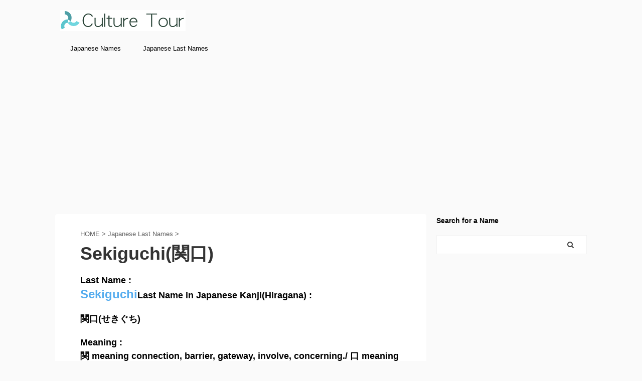

--- FILE ---
content_type: text/html; charset=UTF-8
request_url: https://culturetour.net/wp-content/themes/affinger5-child/js/ganalytics.php?v=1
body_size: 78
content:

getIPAddress = function() {
  return '3.142.119.140';
}

getAccessTime = function() {
  return '2026/01/21 15:32:53';
}

getReferer = function() {
  return 'https://culturetour.net/japanese-last-names/Sekiguchi180';
}



--- FILE ---
content_type: text/html; charset=utf-8
request_url: https://www.google.com/recaptcha/api2/aframe
body_size: 268
content:
<!DOCTYPE HTML><html><head><meta http-equiv="content-type" content="text/html; charset=UTF-8"></head><body><script nonce="YQgzBTakADVLerAvCKeDuw">/** Anti-fraud and anti-abuse applications only. See google.com/recaptcha */ try{var clients={'sodar':'https://pagead2.googlesyndication.com/pagead/sodar?'};window.addEventListener("message",function(a){try{if(a.source===window.parent){var b=JSON.parse(a.data);var c=clients[b['id']];if(c){var d=document.createElement('img');d.src=c+b['params']+'&rc='+(localStorage.getItem("rc::a")?sessionStorage.getItem("rc::b"):"");window.document.body.appendChild(d);sessionStorage.setItem("rc::e",parseInt(sessionStorage.getItem("rc::e")||0)+1);localStorage.setItem("rc::h",'1768977175801');}}}catch(b){}});window.parent.postMessage("_grecaptcha_ready", "*");}catch(b){}</script></body></html>